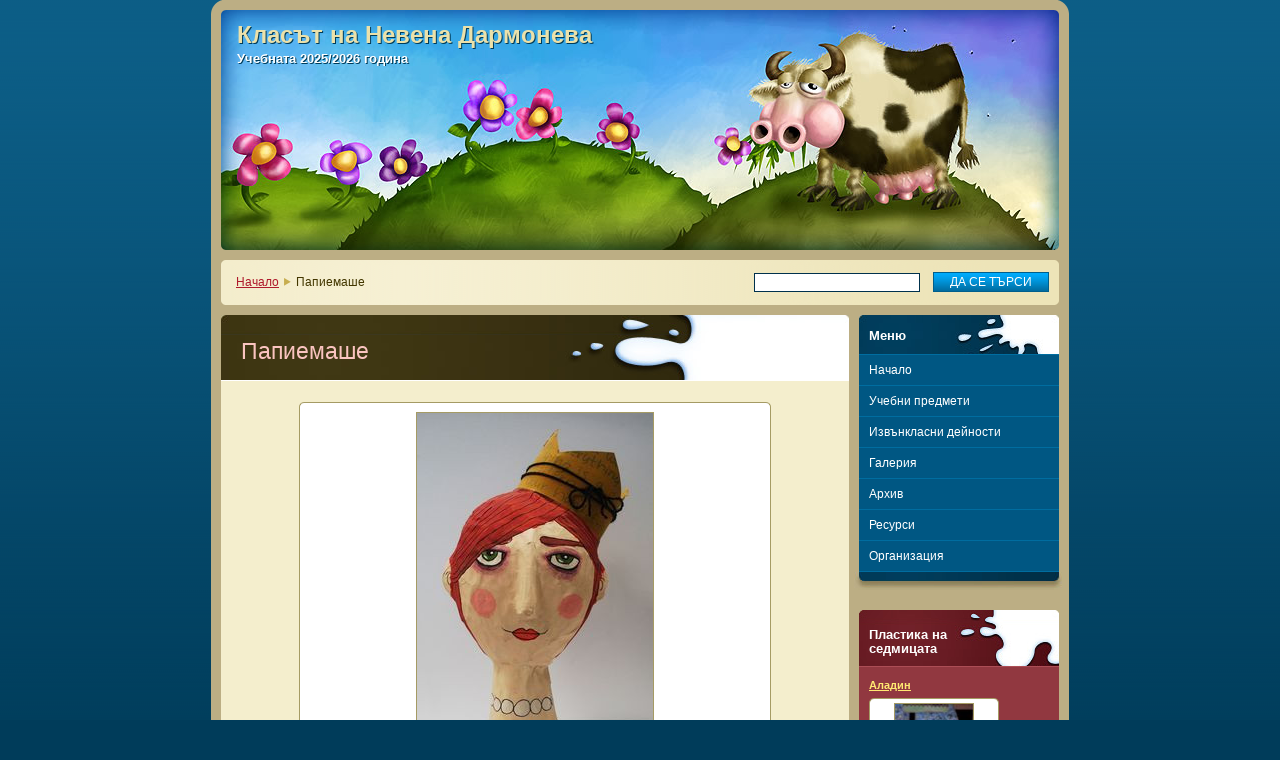

--- FILE ---
content_type: text/html; charset=UTF-8
request_url: https://www.nevena-darmoneva.com/products/papiemashe/
body_size: 9417
content:
<!--[if lte IE 9]><!DOCTYPE HTML PUBLIC "-//W3C//DTD HTML 4.01 Transitional//EN" "https://www.w3.org/TR/html4/loose.dtd"><![endif]-->
<!DOCTYPE html>

<!--[if IE]><html class="ie" lang="bg"><![endif]-->
<!--[if gt IE 9]><!--> 
<html lang="bg">
<!--<![endif]-->

	<head>
		<!--[if lt IE 8]><meta http-equiv="X-UA-Compatible" content="IE=EmulateIE7"><![endif]--><!--[if IE 8]><meta http-equiv="X-UA-Compatible" content="IE=EmulateIE8"><![endif]--><!--[if IE 9]><meta http-equiv="X-UA-Compatible" content="IE=EmulateIE9"><![endif]-->
		<base href="https://www.nevena-darmoneva.com/">
  <meta charset="utf-8">
  <meta name="description" content="">
  <meta name="keywords" content="">
  <meta name="generator" content="Webnode">
  <meta name="apple-mobile-web-app-capable" content="yes">
  <meta name="apple-mobile-web-app-status-bar-style" content="black">
  <meta name="format-detection" content="telephone=no">
    <link rel="icon" type="image/svg+xml" href="/favicon.svg" sizes="any">  <link rel="icon" type="image/svg+xml" href="/favicon16.svg" sizes="16x16">  <link rel="icon" href="/favicon.ico"><link rel="canonical" href="https://www.nevena-darmoneva.com/products/papiemashe/">
<script type="text/javascript">(function(i,s,o,g,r,a,m){i['GoogleAnalyticsObject']=r;i[r]=i[r]||function(){
			(i[r].q=i[r].q||[]).push(arguments)},i[r].l=1*new Date();a=s.createElement(o),
			m=s.getElementsByTagName(o)[0];a.async=1;a.src=g;m.parentNode.insertBefore(a,m)
			})(window,document,'script','//www.google-analytics.com/analytics.js','ga');ga('create', 'UA-797705-6', 'auto',{"name":"wnd_header"});ga('wnd_header.set', 'dimension1', 'W1');ga('wnd_header.set', 'anonymizeIp', true);ga('wnd_header.send', 'pageview');var pageTrackerAllTrackEvent=function(category,action,opt_label,opt_value){ga('send', 'event', category, action, opt_label, opt_value)};</script>
  <link rel="alternate" type="application/rss+xml" href="https://nevena-darmoneva.com/rss/all.xml" title="">
<!--[if lte IE 9]><style type="text/css">.cke_skin_webnode iframe {vertical-align: baseline !important;}</style><![endif]-->
		<title>Папиемаше :: Класът на Невена Дармонева</title>
		<meta name="robots" content="index, follow">
		<meta name="googlebot" content="index, follow">
		<script type="text/javascript" src="https://d11bh4d8fhuq47.cloudfront.net/_system/skins/v9/50000010/js/functions.js"></script>
		<link rel="stylesheet" type="text/css" href="https://d11bh4d8fhuq47.cloudfront.net/_system/skins/v9/50000010/css/style.css" media="screen,handheld,projection">
		<link rel="stylesheet" type="text/css" href="https://d11bh4d8fhuq47.cloudfront.net/_system/skins/v9/50000010/css/print.css" media="print">
	
				<script type="text/javascript">
				/* <![CDATA[ */
					
					if (typeof(RS_CFG) == 'undefined') RS_CFG = new Array();
					RS_CFG['staticServers'] = new Array('https://d11bh4d8fhuq47.cloudfront.net/');
					RS_CFG['skinServers'] = new Array('https://d11bh4d8fhuq47.cloudfront.net/');
					RS_CFG['filesPath'] = 'https://www.nevena-darmoneva.com/_files/';
					RS_CFG['filesAWSS3Path'] = 'https://a699eb272f.clvaw-cdnwnd.com/191f2090e270b31ce1b107fceaf5f4b6/';
					RS_CFG['lbClose'] = 'Close';
					RS_CFG['skin'] = 'default';
					if (!RS_CFG['labels']) RS_CFG['labels'] = new Array();
					RS_CFG['systemName'] = 'Webnode';
						
					RS_CFG['responsiveLayout'] = 0;
					RS_CFG['mobileDevice'] = 0;
					RS_CFG['labels']['copyPasteSource'] = 'Read more:';
					
				/* ]]> */
				</script><script type="text/javascript" src="https://d11bh4d8fhuq47.cloudfront.net/_system/client/js/compressed/frontend.package.1-3-108.js?ph=a699eb272f"></script><style type="text/css"></style></head>

	<body>		<div id="page">
			<div id="pageTopDecor">
                <div id="languageSelect"></div>			
				<div id="pageContentDecor">
					<div id="wrapper">


						<!-- HEADER -->
						<div id="header">
							<div id="logo"><a href="home/" title="Да се премине към уводната страница."><span id="rbcSystemIdentifierLogo">Класът на Невена Дармонева</span></a></div>
							<h3><span id="rbcCompanySlogan" class="rbcNoStyleSpan">Учебната 2025/2026 година</span></h3>
							<script type="text/javascript"> /* <![CDATA[ */ dropShadow(); /* ]]> */ </script>

							<span class="illustration"><img src="https://d11bh4d8fhuq47.cloudfront.net/_system/skins/v9/50000010/img/illustration.jpg?ph=a699eb272f" width="838" height="240" alt=""><span><!-- masque --></span></span>

							<hr class="noDis">

						</div><!-- / id="header" -->
						<!-- / HEADER -->


						<!-- NAVIGATOR & FULLTEXT -->
						<div id="navigatorFulltext">
							<div class="bottomDecor">
								<div class="topDecor">

<div id="pageNavigator" class="rbcContentBlock"><a class="navFirstPage" href="/home/">Начало</a><span><span> &gt; </span></span><span id="navCurrentPage">Папиемаше</span><hr class="noDis"></div>


									<div id="search">

		<form action="/search/" method="get" id="fulltextSearch">

											<fieldset>
												<legend>Търсене </legend>
												<label for="fulltextSearchText">Да се търси:</label>
												<input type="text" id="fulltextSearchText" name="text" value="">
												<input class="submit" type="submit" value="Да се търси">
											</fieldset>

		</form>

									</div><!-- / id="search" -->

		
									<div class="cleaner"><!-- / FLOAT CLEAR --></div>

								</div><!-- / class="topDecor" -->
							</div><!-- / class="bottomDecor" -->
						</div><!-- / id="navigatorFulltext" -->
						<!-- / NAVIGATOR & FULLTEXT -->


						<!-- MAIN CONTENT -->
						<div id="twoCols">


							<div class="container">


							<!-- LEFT ZONE ~ MAIN AREA -->
							<div id="zoneA" class="widthA">




								<div class="box products">
									<div class="content detail">

		

										<h1><span>Папиемаше</span></h1>

										

										<div class="photos">
											<div class="photo" onmouseover="changeBorder(this, 'on');" onmouseout="changeBorder(this, 'off');" onclick="return !window.open(this.firstChild.firstChild.firstChild.firstChild.firstChild.firstChild.firstChild.firstChild.firstChild.firstChild.href);"><div class="borderDecor"><div class="leftTopDecor"><div class="rightTopDecor"><div class="leftBottomDecor"><div class="rightBottomDecor"><table><tr><td><a class="thumbnail" href="/images/200004683-3106231063/f0e45a817c21fce2b90571dfeda11957.jpg?s3=1" onclick="return !window.open(this.href);" title="Маркираното ще се отвори в нов прозорец на вюърът"><img src="https://a699eb272f.clvaw-cdnwnd.com/191f2090e270b31ce1b107fceaf5f4b6/system_preview_detail_200004683-3106231063/f0e45a817c21fce2b90571dfeda11957.jpg" width="236" height="440" alt="Папиемаше"></a></td></tr></table></div></div></div></div></div><!-- / class=[borderDecor, leftTopDecor, rightTopDecor, leftBottomDecor, rightBottomDecor]" --></div><!-- / class="photo" -->
										</div><!-- / class="photos" -->

		

										<div class="wsw">
											<!-- WSW -->
<p dir="ltr" style="line-height:1.295;text-align: center;margin-top:0pt;margin-bottom:8pt;"><span id="docs-internal-guid-b548f952-7fff-774b-97df-0778d461a25e"><span style="font-size: 12pt; font-family: Calibri, sans-serif; font-variant-numeric: normal; font-variant-east-asian: normal; font-variant-alternates: normal; font-variant-position: normal; vertical-align: baseline; white-space-collapse: preserve;">&nbsp;</span></span></p>
<div align="left" dir="ltr" style="margin-left:0pt;">
	<table style="border-width: initial; border-style: none; border-color: initial; border-collapse: collapse; table-layout: fixed; width: 451.276pt;">
		<colgroup>
			<col>
			<col>
		</colgroup>
		<tbody>
			<tr style="height:0pt">
				<td style="vertical-align:top;padding:5pt 5pt 5pt 5pt;overflow:hidden;overflow-wrap:break-word;">
				<p dir="ltr" style="line-height:1.2;margin-top:0pt;margin-bottom:0pt;"><span id="docs-internal-guid-b548f952-7fff-774b-97df-0778d461a25e"><span style="font-size: 12pt; font-family: Calibri, sans-serif; font-variant-numeric: normal; font-variant-east-asian: normal; font-variant-alternates: normal; font-variant-position: normal; vertical-align: baseline; white-space-collapse: preserve;"><span style="border:none;display:inline-block;overflow:hidden;width:286px;height:326px;"><img height="326" src="https://lh7-us.googleusercontent.com/OQp5vIXiFTzHmUDioyLn5C7Zfj3rNT78Ooz5gKaQsD4kcQ6JDjz2FPrEFvuw6wsa1Mk-n0G8je-wb_TxwoZPyeGetdCQFi7yPSdsRpXxpPYz7U1ST21ppvWsWL1AQgioudl9otQHB2UX1KDujwADYqQ" style="margin-left:0px;margin-top:0px;" width="286"></span></span></span></p>
				</td>
				<td style="vertical-align:top;padding:5pt 5pt 5pt 5pt;overflow:hidden;overflow-wrap:break-word;">
				<p dir="ltr" style="line-height:1.295;text-align: justify;margin-top:0pt;margin-bottom:8pt;"><span id="docs-internal-guid-b548f952-7fff-774b-97df-0778d461a25e"><span style="font-size: 12pt; font-family: Calibri, sans-serif; font-variant-numeric: normal; font-variant-east-asian: normal; font-variant-alternates: normal; font-variant-position: normal; vertical-align: baseline; white-space-collapse: preserve;">Думата </span><span style="font-size: 12pt; font-family: Calibri, sans-serif; font-weight: 700; font-variant-numeric: normal; font-variant-east-asian: normal; font-variant-alternates: normal; font-variant-position: normal; vertical-align: baseline; white-space-collapse: preserve;">папиемаше </span><span style="font-size: 12pt; font-family: Calibri, sans-serif; font-variant-numeric: normal; font-variant-east-asian: normal; font-variant-alternates: normal; font-variant-position: normal; vertical-align: baseline; white-space-collapse: preserve;">е заета от една фраза във френския език, която буквално означава </span><span style="font-size: 12pt; font-family: Calibri, sans-serif; font-weight: 700; font-variant-numeric: normal; font-variant-east-asian: normal; font-variant-alternates: normal; font-variant-position: normal; vertical-align: baseline; white-space-collapse: preserve;">сдъвкана, смачкана хартия</span><span style="font-size: 12pt; font-family: Calibri, sans-serif; font-variant-numeric: normal; font-variant-east-asian: normal; font-variant-alternates: normal; font-variant-position: normal; vertical-align: baseline; white-space-collapse: preserve;">. Това е </span><span style="font-size: 12pt; font-family: Calibri, sans-serif; font-weight: 700; font-variant-numeric: normal; font-variant-east-asian: normal; font-variant-alternates: normal; font-variant-position: normal; vertical-align: baseline; white-space-collapse: preserve;">техника</span><span style="font-size: 12pt; font-family: Calibri, sans-serif; font-variant-numeric: normal; font-variant-east-asian: normal; font-variant-alternates: normal; font-variant-position: normal; vertical-align: baseline; white-space-collapse: preserve;">, която позволява да се изработят различни олекотени предмети от сравнително достъпни и евтини материали - вестникарска хартия и тапетно лепило на прах. Моделирането на предмет става чрез използването на избраната форма или предмет. Създава се негово копие.</span></span></p>
				<p dir="ltr" style="line-height:1.295;text-align: justify;margin-top:0pt;margin-bottom:8pt;"><span id="docs-internal-guid-b548f952-7fff-774b-97df-0778d461a25e"><span style="font-size: 12pt; font-family: Calibri, sans-serif; font-variant-numeric: normal; font-variant-east-asian: normal; font-variant-alternates: normal; font-variant-position: normal; vertical-align: baseline; white-space-collapse: preserve;">Тази техника се е зародила в Китай, разпространила се е в Япония и Персия, където е използвана зи изработване на маски за различни церемонии.</span></span></p>
				</td>
			</tr>
		</tbody>
	</table>
</div>
<p dir="ltr" style="line-height:1.295;text-align: justify;margin-top:0pt;margin-bottom:8pt;"><span id="docs-internal-guid-b548f952-7fff-774b-97df-0778d461a25e"><span style="font-size: 12pt; font-family: Calibri, sans-serif; font-variant-numeric: normal; font-variant-east-asian: normal; font-variant-alternates: normal; font-variant-position: normal; vertical-align: baseline; white-space-collapse: preserve;">&nbsp; &nbsp; &nbsp; &nbsp; &nbsp; &nbsp; &nbsp; &nbsp; &nbsp; &nbsp; &nbsp; &nbsp; &nbsp; &nbsp; </span><span style="font-size: 12pt; font-family: Calibri, sans-serif; font-weight: 700; font-variant-numeric: normal; font-variant-east-asian: normal; font-variant-alternates: normal; font-variant-position: normal; vertical-align: baseline; white-space-collapse: preserve;">&nbsp;</span></span></p>
<p dir="ltr" style="line-height:1.295;text-align: justify;margin-top:0pt;margin-bottom:8pt;"><span id="docs-internal-guid-b548f952-7fff-774b-97df-0778d461a25e"><span style="font-size: 12pt; font-family: Calibri, sans-serif; font-weight: 700; font-variant-numeric: normal; font-variant-east-asian: normal; font-variant-alternates: normal; font-variant-position: normal; vertical-align: baseline; white-space-collapse: preserve;">Технология:</span></span></p>
<ul dir="ltr">
	<li style="line-height: 1.295; text-align: justify; margin-top: 0pt; margin-bottom: 8pt;"><span id="docs-internal-guid-b548f952-7fff-774b-97df-0778d461a25e"><span style="font-size: 12pt; font-family: Calibri, sans-serif; font-variant-numeric: normal; font-variant-east-asian: normal; font-variant-alternates: normal; font-variant-position: normal; vertical-align: baseline; white-space-collapse: preserve;">Тапетното лепило на прах се разтваря, според указанията на опаковката.</span></span></li>
	<li style="line-height: 1.295; text-align: justify; margin-top: 0pt; margin-bottom: 8pt;"><span id="docs-internal-guid-b548f952-7fff-774b-97df-0778d461a25e"><span style="font-size: 12pt; font-family: Calibri, sans-serif; font-variant-numeric: normal; font-variant-east-asian: normal; font-variant-alternates: normal; font-variant-position: normal; vertical-align: baseline; white-space-collapse: preserve;">Предметът, който е избран да бъде модел, трябва да бъде облицован с прозрачно фолио.</span></span></li>
	<li style="line-height: 1.295; text-align: justify; margin-top: 0pt; margin-bottom: 8pt;"><span id="docs-internal-guid-b548f952-7fff-774b-97df-0778d461a25e"><span style="font-size: 12pt; font-family: Calibri, sans-serif; font-variant-numeric: normal; font-variant-east-asian: normal; font-variant-alternates: normal; font-variant-position: normal; vertical-align: baseline; white-space-collapse: preserve;">Накъсват се малки парченца вестник, потапят се в разтвореното лепило и се подреждат чрез застъпване на парченцата върху модела. Предметът се облицова с много слоеве хартия. Колкото е по-голям предмета, толкова повече слоеве хартия трябва да се нанесат, за да стане копието достатъчно твърдо. Лепи се, докато се покрие предмета гладко и равномерно.&nbsp;</span></span></li>
	<li style="line-height: 1.295; text-align: justify; margin-top: 0pt; margin-bottom: 8pt;"><span id="docs-internal-guid-b548f952-7fff-774b-97df-0778d461a25e"><span style="font-size: 12pt; font-family: Calibri, sans-serif; font-variant-numeric: normal; font-variant-east-asian: normal; font-variant-alternates: normal; font-variant-position: normal; vertical-align: baseline; white-space-collapse: preserve;">След приключване на лепенето, предметът се оставя да съхне минимум 24 часа. Необходимо е да се втвърди.</span></span></li>
	<li style="line-height: 1.295; text-align: justify; margin-top: 0pt; margin-bottom: 8pt;"><span id="docs-internal-guid-b548f952-7fff-774b-97df-0778d461a25e"><span style="font-size: 12pt; font-family: Calibri, sans-serif; font-variant-numeric: normal; font-variant-east-asian: normal; font-variant-alternates: normal; font-variant-position: normal; vertical-align: baseline; white-space-collapse: preserve;">Копието на модела се отстранява от оригиналния предмет. Може да се използва ножица, ако е нужно да се направи срез, за да се отделят две симетрични части, които след изваждането се залепват отново.&nbsp;</span></span></li>
	<li style="line-height: 1.295; text-align: justify; margin-top: 0pt; margin-bottom: 8pt;"><span id="docs-internal-guid-b548f952-7fff-774b-97df-0778d461a25e"><span style="font-size: 12pt; font-family: Calibri, sans-serif; font-variant-numeric: normal; font-variant-east-asian: normal; font-variant-alternates: normal; font-variant-position: normal; vertical-align: baseline; white-space-collapse: preserve;">Калъпа трябва да се боядиса с бяла акрилна боя или гипс и да се изсуши.</span></span></li>
	<li style="line-height: 1.295; text-align: justify; margin-top: 0pt; margin-bottom: 8pt;"><span id="docs-internal-guid-b548f952-7fff-774b-97df-0778d461a25e"><span style="font-size: 12pt; font-family: Calibri, sans-serif; font-variant-numeric: normal; font-variant-east-asian: normal; font-variant-alternates: normal; font-variant-position: normal; vertical-align: baseline; white-space-collapse: preserve;">Формата може да бъде оцветена или покрита с парчета копринена хартия, залепена с винилно лепило или лепило - лак.</span></span></li>
</ul>
<div>
	&nbsp;</div>

											<!-- / WSW -->
										</div><!-- / class="wsw" -->

										

										<div class="rbcBookmarks"><div id="rbcBookmarks200001454"></div></div>
		<script type="text/javascript">
			/* <![CDATA[ */
			Event.observe(window, 'load', function(){
				var bookmarks = '<div style=\"float:left;\"><div style=\"float:left;\"><iframe src=\"//www.facebook.com/plugins/like.php?href=https://www.nevena-darmoneva.com/products/papiemashe/&amp;send=false&amp;layout=button_count&amp;width=160&amp;show_faces=false&amp;action=like&amp;colorscheme=light&amp;font&amp;height=21&amp;appId=397846014145828&amp;locale=bg_BG\" scrolling=\"no\" frameborder=\"0\" style=\"border:none; overflow:hidden; width:160px; height:21px; position:relative; top:1px;\" allowtransparency=\"true\"></iframe></div><div style=\"float:left;\"><a href=\"https://twitter.com/share\" class=\"twitter-share-button\" data-count=\"horizontal\" data-via=\"webnode\" data-lang=\"en\">Tweet</a></div><script type=\"text/javascript\">(function() {var po = document.createElement(\'script\'); po.type = \'text/javascript\'; po.async = true;po.src = \'//platform.twitter.com/widgets.js\';var s = document.getElementsByTagName(\'script\')[0]; s.parentNode.insertBefore(po, s);})();'+'<'+'/scr'+'ipt></div> <div class=\"addthis_toolbox addthis_default_style\" style=\"float:left;\"><a class=\"addthis_counter addthis_pill_style\"></a></div> <script type=\"text/javascript\">(function() {var po = document.createElement(\'script\'); po.type = \'text/javascript\'; po.async = true;po.src = \'https://s7.addthis.com/js/250/addthis_widget.js#pubid=webnode\';var s = document.getElementsByTagName(\'script\')[0]; s.parentNode.insertBefore(po, s);})();'+'<'+'/scr'+'ipt><div style=\"clear:both;\"></div>';
				$('rbcBookmarks200001454').innerHTML = bookmarks;
				bookmarks.evalScripts();
			});
			/* ]]> */
		</script>
		

										

		

										<hr class="noDis">

									</div><!-- / class="content detail" -->
								</div><!-- / class="box products" -->


		
							</div><!-- / id="zoneA" class="widthA" -->
							<!-- / LEFT ZONE ~ MAIN AREA -->


							</div><!-- / class="container" -->


							<!-- RIGHT ZONE -->
							<div id="zoneB" class="widthD">

								<div id="menu" class="box">
									<div class="content">

										<h2><span>Меню</span></h2>


<ul class="menu">
	<li class="first"><a href="/home/">Начало</a></li>
	<li><a href="/predmeti/">Учебни предмети</a></li>
	<li><a href="/izvnklasni-dejnosti/">Извънкласни дейности</a></li>
	<li><a href="/galeriya/">Галерия</a></li>
	<li><a href="/arkhiv/">Архив</a></li>
	<li><a href="/elektronni-resursi/">Ресурси</a></li>
	<li class="last"><a href="/organizatsiya/">Организация</a></li>
</ul>			

										<hr class="noDis">

									</div><!-- / class="content" -->
								</div><!-- / id="menu" class="box" -->

			

<div class="rbcWidgetArea" style="text-align: right;"></div>


								<div class="box products">
									<div class="content list">

										<h2><span>Пластика на седмицата</span></h2>

		

										<div class="product withImage">
											<h3 class="heading"><a href="/products/aladin1/">Аладин</a></h3>
											

											<div class="photo" onmouseover="changeBorder(this, 'on');" onmouseout="changeBorder(this, 'off');" onclick="RubicusFrontendIns.location.href=this.firstChild.firstChild.firstChild.firstChild.firstChild.firstChild.firstChild.firstChild.firstChild.firstChild.href;"><div class="borderDecor"><div class="leftTopDecor"><div class="rightTopDecor"><div class="leftBottomDecor"><div class="rightBottomDecor"><table><tr><td><a class="thumbnail" href="/products/aladin1/" title="Да се изобрази бележката. "><img src="https://a699eb272f.clvaw-cdnwnd.com/191f2090e270b31ce1b107fceaf5f4b6/system_preview_small_200000628-c9f20c9f22/16я43.jpg" width="78" height="118" alt="Аладин"></a></td></tr></table></div></div></div></div></div><!-- / class=[borderDecor, leftTopDecor, rightTopDecor, leftBottomDecor, rightBottomDecor]" --></div><!-- / class="photo" -->

		
											<div class="wsw">
												<!-- WSW -->

												<!-- / WSW -->
											</div><!-- / class="wsw" -->
											<div class="cleaner"><!-- / FLOAT CLEAR --></div>
										</div><!-- / class="product withImage" -->

		

										<p class="noDis">&mdash;&mdash;&mdash;&mdash;&mdash;</p>

		

										<div class="product withImage">
											<h3 class="heading"><a href="/products/za-levski/">&quot;За Левски&quot;, 2023</a></h3>
											

											<div class="photo" onmouseover="changeBorder(this, 'on');" onmouseout="changeBorder(this, 'off');" onclick="RubicusFrontendIns.location.href=this.firstChild.firstChild.firstChild.firstChild.firstChild.firstChild.firstChild.firstChild.firstChild.firstChild.href;"><div class="borderDecor"><div class="leftTopDecor"><div class="rightTopDecor"><div class="leftBottomDecor"><div class="rightBottomDecor"><table><tr><td><a class="thumbnail" href="/products/za-levski/" title="Да се изобрази бележката. "><img src="https://a699eb272f.clvaw-cdnwnd.com/191f2090e270b31ce1b107fceaf5f4b6/system_preview_small_200002216-0d9100d913/20230220_102756.jpg" width="118" height="89" alt="&quot;За Левски&quot;, 2023"></a></td></tr></table></div></div></div></div></div><!-- / class=[borderDecor, leftTopDecor, rightTopDecor, leftBottomDecor, rightBottomDecor]" --></div><!-- / class="photo" -->

		
											<div class="wsw">
												<!-- WSW -->

	
	
	
		
			Събрахме се в балетната зала на...
												<!-- / WSW -->
											</div><!-- / class="wsw" -->
											<div class="cleaner"><!-- / FLOAT CLEAR --></div>
										</div><!-- / class="product withImage" -->

		

										<p class="noDis">&mdash;&mdash;&mdash;&mdash;&mdash;</p>

		

										<div class="product withImage">
											<h3 class="heading"><a href="/products/izlozhba/">Изложба</a></h3>
											

											<div class="photo" onmouseover="changeBorder(this, 'on');" onmouseout="changeBorder(this, 'off');" onclick="RubicusFrontendIns.location.href=this.firstChild.firstChild.firstChild.firstChild.firstChild.firstChild.firstChild.firstChild.firstChild.firstChild.href;"><div class="borderDecor"><div class="leftTopDecor"><div class="rightTopDecor"><div class="leftBottomDecor"><div class="rightBottomDecor"><table><tr><td><a class="thumbnail" href="/products/izlozhba/" title="Да се изобрази бележката. "><img src="https://a699eb272f.clvaw-cdnwnd.com/191f2090e270b31ce1b107fceaf5f4b6/system_preview_small_200002187-e5713e5715/20220218_110326.jpg" width="118" height="89" alt="Изложба"></a></td></tr></table></div></div></div></div></div><!-- / class=[borderDecor, leftTopDecor, rightTopDecor, leftBottomDecor, rightBottomDecor]" --></div><!-- / class="photo" -->

		
											<div class="wsw">
												<!-- WSW -->
Посещаваме изложба, подредена във фоайето до...
												<!-- / WSW -->
											</div><!-- / class="wsw" -->
											<div class="cleaner"><!-- / FLOAT CLEAR --></div>
										</div><!-- / class="product withImage" -->

		

										<p class="noDis">&mdash;&mdash;&mdash;&mdash;&mdash;</p>

		

										<div class="product withImage">
											<h3 class="heading"><a href="/products/shakhmat/">Шахмат</a></h3>
											

											<div class="photo" onmouseover="changeBorder(this, 'on');" onmouseout="changeBorder(this, 'off');" onclick="RubicusFrontendIns.location.href=this.firstChild.firstChild.firstChild.firstChild.firstChild.firstChild.firstChild.firstChild.firstChild.firstChild.href;"><div class="borderDecor"><div class="leftTopDecor"><div class="rightTopDecor"><div class="leftBottomDecor"><div class="rightBottomDecor"><table><tr><td><a class="thumbnail" href="/products/shakhmat/" title="Да се изобрази бележката. "><img src="https://a699eb272f.clvaw-cdnwnd.com/191f2090e270b31ce1b107fceaf5f4b6/system_preview_small_200002186-a4242a4245/20220302_120056.jpg" width="89" height="118" alt="Шахмат"></a></td></tr></table></div></div></div></div></div><!-- / class=[borderDecor, leftTopDecor, rightTopDecor, leftBottomDecor, rightBottomDecor]" --></div><!-- / class="photo" -->

		
											<div class="wsw">
												<!-- WSW -->
Понякога играем&nbsp; колективно шахмат.&nbsp;За...
												<!-- / WSW -->
											</div><!-- / class="wsw" -->
											<div class="cleaner"><!-- / FLOAT CLEAR --></div>
										</div><!-- / class="product withImage" -->

		

										<p class="noDis">&mdash;&mdash;&mdash;&mdash;&mdash;</p>

		

										<div class="product withImage">
											<h3 class="heading"><a href="/products/pitka/">Питка</a></h3>
											

											<div class="photo" onmouseover="changeBorder(this, 'on');" onmouseout="changeBorder(this, 'off');" onclick="RubicusFrontendIns.location.href=this.firstChild.firstChild.firstChild.firstChild.firstChild.firstChild.firstChild.firstChild.firstChild.firstChild.href;"><div class="borderDecor"><div class="leftTopDecor"><div class="rightTopDecor"><div class="leftBottomDecor"><div class="rightBottomDecor"><table><tr><td><a class="thumbnail" href="/products/pitka/" title="Да се изобрази бележката. "><img src="https://a699eb272f.clvaw-cdnwnd.com/191f2090e270b31ce1b107fceaf5f4b6/system_preview_small_200002185-b3358b335b/20220329_125033.jpg" width="118" height="89" alt="Питка"></a></td></tr></table></div></div></div></div></div><!-- / class=[borderDecor, leftTopDecor, rightTopDecor, leftBottomDecor, rightBottomDecor]" --></div><!-- / class="photo" -->

		
											<div class="wsw">
												<!-- WSW -->
Да направиш хляб е свещенодействие.&nbsp; &nbsp;...
												<!-- / WSW -->
											</div><!-- / class="wsw" -->
											<div class="cleaner"><!-- / FLOAT CLEAR --></div>
										</div><!-- / class="product withImage" -->

		

										<p class="noDis">&mdash;&mdash;&mdash;&mdash;&mdash;</p>

		

										<div class="product withImage">
											<h3 class="heading"><a href="/products/koprivshchitsa/">Копривщица</a></h3>
											

											<div class="photo" onmouseover="changeBorder(this, 'on');" onmouseout="changeBorder(this, 'off');" onclick="RubicusFrontendIns.location.href=this.firstChild.firstChild.firstChild.firstChild.firstChild.firstChild.firstChild.firstChild.firstChild.firstChild.href;"><div class="borderDecor"><div class="leftTopDecor"><div class="rightTopDecor"><div class="leftBottomDecor"><div class="rightBottomDecor"><table><tr><td><a class="thumbnail" href="/products/koprivshchitsa/" title="Да се изобрази бележката. "><img src="https://a699eb272f.clvaw-cdnwnd.com/191f2090e270b31ce1b107fceaf5f4b6/system_preview_small_200002184-ba8a8ba8ab/20220329_135208.jpg" width="118" height="89" alt="Копривщица"></a></td></tr></table></div></div></div></div></div><!-- / class=[borderDecor, leftTopDecor, rightTopDecor, leftBottomDecor, rightBottomDecor]" --></div><!-- / class="photo" -->

		
											<div class="wsw">
												<!-- WSW -->
Вълшебната Копривщица винаги ни вика при себе си....
												<!-- / WSW -->
											</div><!-- / class="wsw" -->
											<div class="cleaner"><!-- / FLOAT CLEAR --></div>
										</div><!-- / class="product withImage" -->

		

										<p class="noDis">&mdash;&mdash;&mdash;&mdash;&mdash;</p>

		

										<div class="product withImage">
											<h3 class="heading"><a href="/products/otbor/">Отбор</a></h3>
											

											<div class="photo" onmouseover="changeBorder(this, 'on');" onmouseout="changeBorder(this, 'off');" onclick="RubicusFrontendIns.location.href=this.firstChild.firstChild.firstChild.firstChild.firstChild.firstChild.firstChild.firstChild.firstChild.firstChild.href;"><div class="borderDecor"><div class="leftTopDecor"><div class="rightTopDecor"><div class="leftBottomDecor"><div class="rightBottomDecor"><table><tr><td><a class="thumbnail" href="/products/otbor/" title="Да се изобрази бележката. "><img src="https://a699eb272f.clvaw-cdnwnd.com/191f2090e270b31ce1b107fceaf5f4b6/system_preview_small_200002183-eac99eac9e/20220517_155025.jpg" width="118" height="89" alt="Отбор"></a></td></tr></table></div></div></div></div></div><!-- / class=[borderDecor, leftTopDecor, rightTopDecor, leftBottomDecor, rightBottomDecor]" --></div><!-- / class="photo" -->

		
											<div class="wsw">
												<!-- WSW -->
Какво винаги участваме в спортните игри между...
												<!-- / WSW -->
											</div><!-- / class="wsw" -->
											<div class="cleaner"><!-- / FLOAT CLEAR --></div>
										</div><!-- / class="product withImage" -->

		

										<p class="noDis">&mdash;&mdash;&mdash;&mdash;&mdash;</p>

		

										<div class="product withImage">
											<h3 class="heading"><a href="/products/gsenitsa/">Гъсеница</a></h3>
											

											<div class="photo" onmouseover="changeBorder(this, 'on');" onmouseout="changeBorder(this, 'off');" onclick="RubicusFrontendIns.location.href=this.firstChild.firstChild.firstChild.firstChild.firstChild.firstChild.firstChild.firstChild.firstChild.firstChild.href;"><div class="borderDecor"><div class="leftTopDecor"><div class="rightTopDecor"><div class="leftBottomDecor"><div class="rightBottomDecor"><table><tr><td><a class="thumbnail" href="/products/gsenitsa/" title="Да се изобрази бележката. "><img src="https://a699eb272f.clvaw-cdnwnd.com/191f2090e270b31ce1b107fceaf5f4b6/system_preview_small_200002182-e9ae0e9ae3/20220531_091552.jpg" width="118" height="89" alt="Гъсеница"></a></td></tr></table></div></div></div></div></div><!-- / class=[borderDecor, leftTopDecor, rightTopDecor, leftBottomDecor, rightBottomDecor]" --></div><!-- / class="photo" -->

		
											<div class="wsw">
												<!-- WSW -->
Играем на "Гъсеница", но всъщност изследваме...
												<!-- / WSW -->
											</div><!-- / class="wsw" -->
											<div class="cleaner"><!-- / FLOAT CLEAR --></div>
										</div><!-- / class="product withImage" -->

		

										<p class="noDis">&mdash;&mdash;&mdash;&mdash;&mdash;</p>

		

										<div class="product withImage">
											<h3 class="heading"><a href="/products/otkrivane/">Откриване</a></h3>
											

											<div class="photo" onmouseover="changeBorder(this, 'on');" onmouseout="changeBorder(this, 'off');" onclick="RubicusFrontendIns.location.href=this.firstChild.firstChild.firstChild.firstChild.firstChild.firstChild.firstChild.firstChild.firstChild.firstChild.href;"><div class="borderDecor"><div class="leftTopDecor"><div class="rightTopDecor"><div class="leftBottomDecor"><div class="rightBottomDecor"><table><tr><td><a class="thumbnail" href="/products/otkrivane/" title="Да се изобрази бележката. "><img src="https://a699eb272f.clvaw-cdnwnd.com/191f2090e270b31ce1b107fceaf5f4b6/system_preview_small_200000610-a59aca59af/я - Copy.jpg" width="118" height="86" alt="Откриване"></a></td></tr></table></div></div></div></div></div><!-- / class=[borderDecor, leftTopDecor, rightTopDecor, leftBottomDecor, rightBottomDecor]" --></div><!-- / class="photo" -->

		
											<div class="wsw">
												<!-- WSW -->
На 15 септември дворът на нашето училище се...
												<!-- / WSW -->
											</div><!-- / class="wsw" -->
											<div class="cleaner"><!-- / FLOAT CLEAR --></div>
										</div><!-- / class="product withImage" -->

		

										<p class="noDis">&mdash;&mdash;&mdash;&mdash;&mdash;</p>

		

										<div class="product withImage">
											<h3 class="heading"><a href="/products/aladin/">Аладин</a></h3>
											

											<div class="photo" onmouseover="changeBorder(this, 'on');" onmouseout="changeBorder(this, 'off');" onclick="RubicusFrontendIns.location.href=this.firstChild.firstChild.firstChild.firstChild.firstChild.firstChild.firstChild.firstChild.firstChild.firstChild.href;"><div class="borderDecor"><div class="leftTopDecor"><div class="rightTopDecor"><div class="leftBottomDecor"><div class="rightBottomDecor"><table><tr><td><a class="thumbnail" href="/products/aladin/" title="Да се изобрази бележката. "><img src="https://a699eb272f.clvaw-cdnwnd.com/191f2090e270b31ce1b107fceaf5f4b6/system_preview_small_200000621-7d85f7d861/65259391_2528712367147116_448605189423759360_o.jpg" width="118" height="78" alt="Аладин"></a></td></tr></table></div></div></div></div></div><!-- / class=[borderDecor, leftTopDecor, rightTopDecor, leftBottomDecor, rightBottomDecor]" --></div><!-- / class="photo" -->

		
											<div class="wsw">
												<!-- WSW -->
Танцът възпитава. Той подобрява мускулния тонус и...
												<!-- / WSW -->
											</div><!-- / class="wsw" -->
											<div class="cleaner"><!-- / FLOAT CLEAR --></div>
										</div><!-- / class="product withImage" -->

		

										<p class="noDis">&mdash;&mdash;&mdash;&mdash;&mdash;</p>

		

										<div class="product withImage">
											<h3 class="heading"><a href="/products/na-more/">&quot;Спомен&quot;</a></h3>
											

											<div class="photo" onmouseover="changeBorder(this, 'on');" onmouseout="changeBorder(this, 'off');" onclick="RubicusFrontendIns.location.href=this.firstChild.firstChild.firstChild.firstChild.firstChild.firstChild.firstChild.firstChild.firstChild.firstChild.href;"><div class="borderDecor"><div class="leftTopDecor"><div class="rightTopDecor"><div class="leftBottomDecor"><div class="rightBottomDecor"><table><tr><td><a class="thumbnail" href="/products/na-more/" title="Да се изобрази бележката. "><img src="https://a699eb272f.clvaw-cdnwnd.com/191f2090e270b31ce1b107fceaf5f4b6/system_preview_small_200002020-893b5893b7/20210531_122822 - Copy - Copy.jpg" width="118" height="89" alt="&quot;Спомен&quot;"></a></td></tr></table></div></div></div></div></div><!-- / class=[borderDecor, leftTopDecor, rightTopDecor, leftBottomDecor, rightBottomDecor]" --></div><!-- / class="photo" -->

		
											<div class="wsw">
												<!-- WSW -->
Разхождаме се в градския парк на град Пазарджик -...
												<!-- / WSW -->
											</div><!-- / class="wsw" -->
											<div class="cleaner"><!-- / FLOAT CLEAR --></div>
										</div><!-- / class="product withImage" -->

		

										<p class="noDis">&mdash;&mdash;&mdash;&mdash;&mdash;</p>

										<div class="pagination">

											

											

											<div class="cleaner"><!-- / FLOAT CLEAR --></div>

										</div><!-- / class="pagination" -->

										<hr class="noDis">

									</div><!-- / class="content list" -->
								</div><!-- / class="box products" -->

		


								<div class="box wysiwyg">
									<div class="content">

										<div class="wsw">
											<!-- WSW -->

		<h1>Мъдрости</h1>
<p><span style="null">Изкачването на планината започва с първата крачка.</span></p>
<p><span>Бързата работа - срам за майстора.</span></p>
<p><span>Можеш да върнеш загубеното злато, но загубеното време - никога.</span></p>
<p>Ако искаш да бъдеш обичан, обичай.&nbsp;</p>
<p>Всеки е ковач на своята съдба.</p>
<p>Двойно побеждава онзи, който се владее след победата.</p>
<p>Любовта побеждава всичко.</p>
<p>Да искаш, значи да можеш.</p>


											<!-- / WSW -->
										</div><!-- / class="wsw" -->

										<hr class="noDis">

									</div><!-- / class="content" -->
								</div><!-- / class="box wysiwyg" -->


		<div class="rbcWidgetArea" style="text-align: center;"></div>

							</div><!-- / id="zoneB" class="widthD" -->
							<!-- / RIGHT ZONE -->

							<div class="cleaner"><!-- / FLOAT CLEAR --></div>


						</div><!-- / id="twoCols" -->
						<!-- MAIN CONTENT -->


					</div><!-- / id="wrapper" -->
				</div><!-- / id="pageContentDecor" -->
			</div><!-- / id="pageTopDecor" -->


			<!-- FOOTER -->
			<div id="footer">
				<div class="bottomDecor">
					<div class="topDecor">
						<p><a class="rss" href="/rss/" title="RSS каналите">RSS</a> | <span><span id="rbcFooterText" class="rbcNoStyleSpan">Nevena Darmoneva© 2009. Всички права запазени!</span></span></p>
						<p class="signature"><span class="rbcSignatureText"></span></p>
					</div><!-- / class="topDecor" -->
				</div><!-- / class="bottomDecor" -->
			</div><!-- / id="footer" -->
			<!-- / FOOTER -->


			<script type="text/javascript">
				/* <![CDATA[ */

				RubicusFrontendIns.addObserver
				({

					onContentChange: function ()
					{
						dropShadow();
					},

					onStartSlideshow: function()
					{
						$('slideshowControl').innerHTML	= 'Задържане на презентацията';
						$('slideshowControl').title			= 'Задържане на автоматично разглеждане на картинките ';
						$('slideshowControl').onclick		= RubicusFrontendIns.stopSlideshow.bind(RubicusFrontendIns);
					},

					onStopSlideshow: function()
					{
						$('slideshowControl').innerHTML	= 'Спускане на презентацията. ';
						$('slideshowControl').title			= 'Спускане на автоматично разглеждане на картинките ';
						$('slideshowControl').onclick		= RubicusFrontendIns.startSlideshow.bind(RubicusFrontendIns);
					},

					onShowImage: function()
					{
						if (RubicusFrontendIns.isSlideshowMode())
						{
							$('slideshowControl').innerHTML	= 'Задържане на презентацията';
							$('slideshowControl').title			= 'Задържане на автоматично разглеждане на картинките ';
							$('slideshowControl').onclick		= RubicusFrontendIns.stopSlideshow.bind(RubicusFrontendIns);
						}
					}

				});

				RubicusFrontendIns.addFileToPreload('https://d11bh4d8fhuq47.cloudfront.net/_system/skins/v9/50000010/img/loading.gif');
				RubicusFrontendIns.addFileToPreload('https://d11bh4d8fhuq47.cloudfront.net/_system/skins/v9/50000010/img/loading_poll.gif');
				RubicusFrontendIns.addFileToPreload('https://d11bh4d8fhuq47.cloudfront.net/_system/skins/v9/50000010/img/loading_poll_wd.gif');
				RubicusFrontendIns.addFileToPreload('https://d11bh4d8fhuq47.cloudfront.net/_system/skins/v9/50000010/img/back_h.png');
				RubicusFrontendIns.addFileToPreload('https://d11bh4d8fhuq47.cloudfront.net/_system/skins/v9/50000010/img/brd_l_b_h.png');
				RubicusFrontendIns.addFileToPreload('https://d11bh4d8fhuq47.cloudfront.net/_system/skins/v9/50000010/img/brd_l_t_h.png');
				RubicusFrontendIns.addFileToPreload('https://d11bh4d8fhuq47.cloudfront.net/_system/skins/v9/50000010/img/brd_r_b_h.png');
				RubicusFrontendIns.addFileToPreload('https://d11bh4d8fhuq47.cloudfront.net/_system/skins/v9/50000010/img/brd_r_t_h.png');
				RubicusFrontendIns.addFileToPreload('https://d11bh4d8fhuq47.cloudfront.net/_system/skins/v9/50000010/img/brd_wd_l_b_h.png');
				RubicusFrontendIns.addFileToPreload('https://d11bh4d8fhuq47.cloudfront.net/_system/skins/v9/50000010/img/brd_wd_l_t_h.png');
				RubicusFrontendIns.addFileToPreload('https://d11bh4d8fhuq47.cloudfront.net/_system/skins/v9/50000010/img/brd_wd_r_b_h.png');
				RubicusFrontendIns.addFileToPreload('https://d11bh4d8fhuq47.cloudfront.net/_system/skins/v9/50000010/img/brd_wd_r_t_h.png');
				RubicusFrontendIns.addFileToPreload('https://d11bh4d8fhuq47.cloudfront.net/_system/skins/v9/50000010/img/mi_h.png');
				RubicusFrontendIns.addFileToPreload('https://d11bh4d8fhuq47.cloudfront.net/_system/skins/v9/50000010/img/next_h.png');
				RubicusFrontendIns.addFileToPreload('https://d11bh4d8fhuq47.cloudfront.net/_system/skins/v9/50000010/img/pg_first_h.png');
				RubicusFrontendIns.addFileToPreload('https://d11bh4d8fhuq47.cloudfront.net/_system/skins/v9/50000010/img/pg_last_h.png');
				RubicusFrontendIns.addFileToPreload('https://d11bh4d8fhuq47.cloudfront.net/_system/skins/v9/50000010/img/pg_next_h.png');
				RubicusFrontendIns.addFileToPreload('https://d11bh4d8fhuq47.cloudfront.net/_system/skins/v9/50000010/img/pg_prev_h.png');
				RubicusFrontendIns.addFileToPreload('https://d11bh4d8fhuq47.cloudfront.net/_system/skins/v9/50000010/img/prev_h.png');
				RubicusFrontendIns.addFileToPreload('https://d11bh4d8fhuq47.cloudfront.net/_system/skins/v9/50000010/img/slideshow_h.png');

				/* ]]> */
			</script>


		</div><!-- id="page" -->
	<div id="rbcFooterHtml"></div><script type="text/javascript">var keenTrackerCmsTrackEvent=function(id){if(typeof _jsTracker=="undefined" || !_jsTracker){return false;};try{var name=_keenEvents[id];var keenEvent={user:{u:_keenData.u,p:_keenData.p,lc:_keenData.lc,t:_keenData.t},action:{identifier:id,name:name,category:'cms',platform:'WND1',version:'2.1.157'},browser:{url:location.href,ua:navigator.userAgent,referer_url:document.referrer,resolution:screen.width+'x'+screen.height,ip:'3.12.83.102'}};_jsTracker.jsonpSubmit('PROD',keenEvent,function(err,res){});}catch(err){console.log(err)};};</script></body>
</html>
